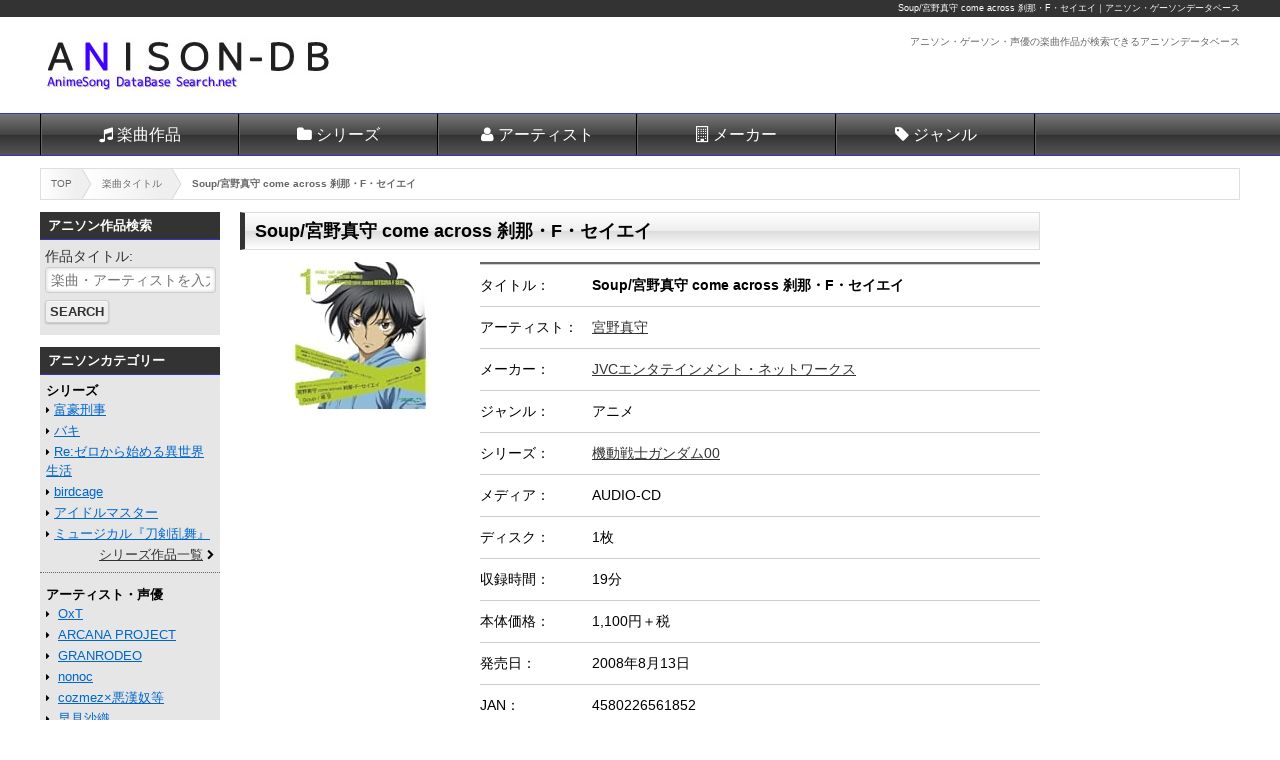

--- FILE ---
content_type: text/html; charset=UTF-8
request_url: https://animesong.dbsearch.net/item/4580226561852.html
body_size: 5303
content:
<!DOCTYPE html>
<html lang="ja">
<head prefix="og: http://ogp.me/ns# fb: http://ogp.me/ns/fb# article: http://ogp.me/ns/article#">
<meta charset="utf-8">
<meta name="robots" content="index,follow">
<meta name="viewport" content="width=device-width">
<meta name="format-detection" content="telephone=no">
<meta name="keywords" content="Soup/宮野真守 come across 刹那・F・セイエイ">
<meta name="description" content="「Soup/宮野真守 come across 刹那・F・セイエイ」は、JVCエンタテインメント・ネットワークスが2008年8月13日に発売のアニメの音楽作品。アーティストは、宮野真守。JANコードは、4580226561852。">
<meta name="author" content="アニソン・ゲーソンデータベース">
<meta name="copyright" content="Copyright &copy; 2026 dbsearch.net, All rights reserved.">
<meta name="date" content="2026-01-19T02:58:17+09:00">
<meta property="og:locale" content="ja_JP">
<meta property="og:site_name" content="アニソン・ゲーソンデータベース">
<meta property="og:title" content="Soup/宮野真守 come across 刹那・F・セイエイ｜アニソン・ゲーソンデータベース">
<meta property="og:type" content="article">
<meta property="og:url" content="https://animesong.dbsearch.net/item/4580226561852.html">
<meta property="og:image" content="https://animesong.dbsearch.net/img/logo_ogp.jpg">
<meta property="og:description" content="「Soup/宮野真守 come across 刹那・F・セイエイ」は、JVCエンタテインメント・ネットワークスが2008年8月13日に発売のアニメの音楽作品。アーティストは、宮野真守。JANコードは、4580226561852。">
<title>Soup/宮野真守 come across 刹那・F・セイエイ｜アニソン・ゲーソンデータベース</title>
<link rel="prefetch" href="//www.google-analytics.com/analytics.js" as="script">
<link rel="prefetch" href="//ajax.googleapis.com/ajax/libs/jquery/1.11.0/jquery.min.js" as="script">
<link rel="dns-prefetch preconnect" href="//www.googletagmanager.com/">
<link rel="alternate" type="application/rss+xml" title="RSS" href="https://animesong.dbsearch.net/index.rdf">
<link rel="stylesheet" type="text/css" href="../css/response.css" media="all">
<link rel="stylesheet" type="text/css" href="../css/common.css">
<link rel="stylesheet" type="text/css" href="detail.css" media="all">
<link rel="stylesheet" type="text/css" href="../css/font-awesome.min.css">
<!--[if IE]>
<meta http-equiv="X-UA-Compatible" content="IE=edge">
<![endif]-->
<!--[if lt IE 8]>
<script src="https://ie7-js.googlecode.com/svn/version/2.1(beta4)/IE8.js"></script>
<![endif]-->
<!--[if lt IE 9]>
<script src="//html5shiv.googlecode.com/svn/trunk/html5.js"></script>
<script src="//css3-mediaqueries-js.googlecode.com/svn/trunk/css3-mediaqueries.js"></script>
<![endif]-->
<script type="text/javascript" src="//ajax.googleapis.com/ajax/libs/jquery/1.11.0/jquery.min.js"></script>
<script type="text/javascript" src="../js/common.php"></script>
<script type="text/javascript" src="../js/googleAnalytics.js"></script>
</head>

<body>
<!-- Warraer -->
<div id="wrapper">

<!-- header -->
<header>
<div id="pagetop"><h1><a href="https://animesong.dbsearch.net/item/4580226561852.html">Soup/宮野真守 come across 刹那・F・セイエイ</a>｜アニソン・ゲーソンデータベース</h1></div>
<div id="headertop">
<div id="logo"><a href="//animesong.dbsearch.net/"><img src="//animesong.dbsearch.net/img/logo.jpg" width="300" height="60" alt="アニソン ゲーソン"></a></div>
<div id="toptxt"><p>アニソン・ゲーソン・声優の楽曲作品が検索できるアニソンデータベース</p></div>
</div>
<!-- Nav -->
<nav id="headernavi">
<div id="toggle"><a href="#">Menu</a></div>
<ul id="menu" class="">
<li><a href="//animesong.dbsearch.net/item/" class="icon-item">楽曲作品</a></li>
<li><a href="//animesong.dbsearch.net/series/" class="icon-series">シリーズ</a></li>
<li><a href="//animesong.dbsearch.net/artist/" class="icon-artist">アーティスト</a></li>
<li><a href="//animesong.dbsearch.net/maker/" class="icon-maker">メーカー</a></li>
<li><a href="//animesong.dbsearch.net/genre/" class="icon-genre">ジャンル</a></li>
<!--<li><a href="http://animesong.dbsearch.net/ranking/" class="icon-rank">ランキング</a></li>-->
</ul>
</nav>
<!-- /Nav -->
</header>
<!-- header/end -->

<!-- Contents -->
<div id="contents">

<!-- pankuz -->
<nav id="pankuz">
<ol>
<li itemscope itemtype="http://data-vocabulary.org/Breadcrumb"><a href="https://animesong.dbsearch.net" itemprop="url"><span itemprop="title">TOP</span></a></li>
<li itemscope itemtype="http://data-vocabulary.org/Breadcrumb"><a href="https://animesong.dbsearch.net/item/" itemprop="url"><span itemprop="title">楽曲タイトル</span></a></li>
<li itemscope itemtype="http://data-vocabulary.org/Breadcrumb"><a href="https://animesong.dbsearch.net/item/4580226561852.html" itemprop="url"><span itemprop="title">Soup/宮野真守 come across 刹那・F・セイエイ</span></a></li>
</ol>
</nav>
<!-- pankuz/end -->

<!-- Main -->
<div id="main">
<!-- main-inner -->
<div id="main-inner">

<article class="clearfix">
<h2 class="titleh2">Soup/宮野真守 come across 刹那・F・セイエイ</h2>

<div id="infoTable">
<div class="imgBox"><a href="https://amazon.jp/o/ASIN/B001A41ERS/dbsearch-22" target="_blank" class="itemimg" title="Amazon"><img alt="Soup/宮野真守 come across 刹那・F・セイエイ" src="https://images-na.ssl-images-amazon.com/images/I/51DazLFyF1L._SX147_AA147_.jpg"></a>
</div>
<div class="infoBox">

<dl id="infodl">
<dt>タイトル</dt>
<dd>
<p><strong>Soup/宮野真守 come across 刹那・F・セイエイ</strong></p>
</dd>
<dt>アーティスト</dt>
<dd>
<ul class="artistlist">
<li>
<a itemprop="author" href="https://animesong.dbsearch.net/artist/%E5%AE%AE%E9%87%8E%E7%9C%9F%E5%AE%88.html">宮野真守</a>
</li>
</ul>
</dd>
<dt>メーカー</dt>
<dd>
<p><a href="../maker/JVC%E3%82%A8%E3%83%B3%E3%82%BF%E3%83%86%E3%82%A4%E3%83%B3%E3%83%A1%E3%83%B3%E3%83%88%E3%83%BB%E3%83%8D%E3%83%83%E3%83%88%E3%83%AF%E3%83%BC%E3%82%AF%E3%82%B9.html">JVCエンタテインメント・ネットワークス</a></p>
</dd>
<dt>ジャンル</dt>
<dd>
<p>アニメ</p>
</dd>
<dt>シリーズ</dt>
<dd>
<p><a href="../series/%E6%A9%9F%E5%8B%95%E6%88%A6%E5%A3%AB%E3%82%AC%E3%83%B3%E3%83%80%E3%83%A000.html">機動戦士ガンダム00</a></p>
</dd>
<dt>メディア</dt>
<dd>
<p>AUDIO-CD</p>
</dd>
<dt>ディスク</dt>
<dd>
<p>1枚</p>
</dd>
<dt>収録時間</dt>
<dd>
<p>19分</p>
</dd>
<dt>本体価格</dt>
<dd>
<p>1,100円＋税</p>
</dd>
<dt>発売日</dt>
<dd>
<p>2008年8月13日</p>
</dd>
<dt>JAN</dt>
<dd>
<p>4580226561852</p>
</dd>
<dt>規格品番</dt>
<dd>
<p>VTCL-00035030</p>
</dd>
</dl>

<aside id="shoplink">
<ul>
<li><a href="http://www.dmm.com/mono/cd/-/detail/=/cid=cd_430vtcl35030s/dangan-998" target="_blank"><img src="../img/dmm_bt.png" alt="DMM.com｜Soup/宮野真守 come across 刹那・F・セイエイ" width="164" height="26"></a></li><li><a href="http://amazon.jp/o/ASIN/B001A41ERS/dbsearch-22" target="_blank"><img src="../img/amazon_bt.png" alt="Amazon.co.jp｜Soup/宮野真守 come across 刹那・F・セイエイ" width="164" height="26"></a></li><li><a href="http://image.getchu.com/api/geturl.phtml/id/553799/af/977/aftype/1/sid/1550/url/soft.phtml-/?id=553799" target="_blank"><img src="../img/getchu_bt.png" alt="Getchu.com｜Soup/宮野真守 come across 刹那・F・セイエイ" width="164" height="26"></a></li>
</ul>
</aside>
</div>
</div>

<nav id="taglist">
<ul>
<li>
<a href="https://animesong.dbsearch.net/genre/%E3%82%AD%E3%83%A3%E3%83%A9%E3%82%AF%E3%82%BF%E3%83%BC%E3%82%BD%E3%83%B3%E3%82%B0.html">キャラクターソング</a>
</li><li>
<a href="https://animesong.dbsearch.net/genre/%E3%82%A2%E3%83%8B%E3%83%A1.html">アニメ</a>
</li>
</ul>
</nav>


<!-- Image-Area -->
<!-- Image-Area/end -->

<section id="commentbox">
<h3 class="titleh3">『<cite>Soup/宮野真守 come across 刹那・F・セイエイ</cite>』の内容</h3>
<blockquote cite="http://www.dmm.com/mono/cd/-/detail/=/cid=cd_430vtcl35030s/dangan-998">
<p class="pq">『機動戦士ガンダム00』スペシャル企画第1弾は、刹那・F・セイエイ役の宮野真守のシングル。Skoop On Somebodyの書き下ろし曲を切なく歌いこなす歌唱力はお見事。作詞は自身も歌手として活動する三重野瞳が担当。初回生産分のみデジパック+オリジナル・コラボカード封入。</p>
</blockquote>
<p class="pq">&copy;JVCエンタテインメント・ネットワークス</p>
</section>



<section class="itemlist">
<h3 class="titleh3">「機動戦士ガンダム00」シリーズ</h3>
<p class="pnp">アニメシリーズ「機動戦士ガンダム00」の作品を表示します。</p>
<ul>
<li>
<section class="itembox"><a href="https://al.dmm.com/?lurl=https%3A%2F%2Fwww.dmm.com%2Fmono%2Fcd%2F-%2Fdetail%2F%3D%2Fcid%3Dcd_614vvcl1202s%2F&af_id=dangan-998&ch=api" target="_blank" class="itemimg" title="DMM.com"><img alt="機動戦士ガンダム00 10th ANNIVERSARY BEST" src="https://pics.dmm.com/mono/cd/anime_game/cd_614vvcl1202s/cd_614vvcl1202sps.jpg"></a><div class="iteminfo">
<h4 class="title"><a href="4547366348057.html">機動戦士ガンダム00 10th ANNIVERSARY BEST</a></h4><p class="maker"><a href="../maker/ソニー・ミュージックレーベルズ.html">ソニー・ミュージックレーベルズ</a></p><p class="ndate">発売日：2018年4月11日</p>
</div>
</section>
</li><li>
<section class="itembox"><a href="https://www.dmm.com/mono/cd/-/detail/=/cid=cd_430vtcl35099s/dangan-998" target="_blank" class="itemimg" title="DMM.com"><img alt="もう何も怖くない、怖くはない/石川智晶" src="https://pics.dmm.com/mono/cd/anime_game/cd_430vtcl35099s/cd_430vtcl35099sps.jpg"></a><div class="iteminfo">
<h4 class="title"><a href="4580226568523.html">もう何も怖くない、怖くはない/石川智晶</a></h4><p class="maker"><a href="../maker/JVCエンタテインメント・ネットワークス.html">JVCエンタテインメント・ネットワークス</a></p><p class="ndate">発売日：2010年10月6日</p>
</div>
</section>
</li><li>
<section class="itembox"><a href="https://www.dmm.com/mono/cd/-/detail/=/cid=cd_430vtcl60221s/dangan-998" target="_blank" class="itemimg" title="DMM.com"><img alt="劇場版 機動戦士ガンダムOO A wakening of the Trailblazer オリジナルサウンドトラック" src="https://pics.dmm.com/mono/cd/anime_game/cd_430vtcl60221s/cd_430vtcl60221sps.jpg"></a><div class="iteminfo">
<h4 class="title"><a href="4580226568387.html">劇場版 機動戦士ガンダムOO A wakening of the Trailblazer オリジナルサウンドトラック</a></h4><p class="maker"><a href="../maker/JVCエンタテインメント・ネットワークス.html">JVCエンタテインメント・ネットワークス</a></p><p class="ndate">発売日：2010年9月22日</p>
</div>
</section>
</li><li>
<section class="itembox"><a href="https://www.dmm.com/mono/cd/-/detail/=/cid=cd_210vtcl70003s/dangan-998" target="_blank" class="itemimg" title="DMM.com"><img alt="機動戦士ガンダムOO Anthology BEST ADVOCACY OF CONGRUITY" src="https://pics.dmm.com/mono/cd/anime_game/cd_210vtcl70003s/cd_210vtcl70003sps.jpg"></a><div class="iteminfo">
<h4 class="title"><a href="4580226568370.html">機動戦士ガンダムOO Anthology BEST ADVOCACY OF CONGRUITY</a></h4><p class="maker"><a href="../maker/ビクターエンタテインメント.html">ビクターエンタテインメント</a></p><p class="ndate">発売日：2010年9月15日</p>
</div>
</section>
</li><li>
<section class="itembox"><a href="https://www.dmm.com/mono/cd/-/detail/=/cid=cd_430vtcl35067s/dangan-998" target="_blank" class="itemimg" title="DMM.com"><img alt="still more ripple/中村悠一 come across グラハム・エーカー" src="https://pics.dmm.com/mono/cd/anime_game/cd_430vtcl35067s/cd_430vtcl35067sps.jpg"></a><div class="iteminfo">
<h4 class="title"><a href="4580226565775.html">still more ripple/中村悠一 come across グラハム・エーカー</a></h4><p class="maker"><a href="../maker/JVCエンタテインメント・ネットワークス.html">JVCエンタテインメント・ネットワークス</a></p><p class="ndate">発売日：2010年2月24日</p>
</div>
</section>
</li><li>
<section class="itembox"><a href="https://www.dmm.com/mono/cd/-/detail/=/cid=cd_430vtcl35069s/dangan-998" target="_blank" class="itemimg" title="DMM.com"><img alt="Mille Face/i〔ai〕/Core/Refrain" src="https://pics.dmm.com/mono/cd/anime_game/cd_430vtcl35069s/cd_430vtcl35069sps.jpg"></a><div class="iteminfo">
<h4 class="title"><a href="4580226567175.html">Mille Face/i〔ai〕/Core/Refrain</a></h4><p class="maker"><a href="../maker/JVCエンタテインメント・ネットワークス.html">JVCエンタテインメント・ネットワークス</a></p><p class="ndate">発売日：2010年2月24日</p>
</div>
</section>
</li></ul>
</section>

<p class="updatep">
公開日：<span itemprop="datePublished" content="2015-03-29T01:28:35+09:00">2015年03月29日 01時28分35秒</span><br>
更新日：<time itemprop="dateModified" datetime="2026-01-19T02:58:17+09:00">2026年01月19日 02時58分17秒</time>
</p>

<section id="introduction-box">
<h3>Soup/宮野真守 come across 刹那・F・セイエイについて</h3>
<p>「Soup/宮野真守 come across 刹那・F・セイエイ」は、JVCエンタテインメント・ネットワークスが2008年8月13日に発売の作品。アニソン・ゲーソンデベースは、楽曲・CDの作品情報の他、無料のサンプル動画など掲載しているので、お気に入りの作品を簡単に検索できます。</p>
</section>

</article>

<!-- Image-Area -->
<!-- Image-Area/end -->

<nav class="bottombar">
<ul>
<li>
<span class="homelink"><a href="https://animesong.dbsearch.net" title="アニソン・ゲーソンのデータベーストップ">アニソン・ゲーソンデータベース</a></span>
</li><li>
<span class="toplink"><a href="#pagetop" title="Soup/宮野真守 come across 刹那・F・セイエイのページ上部に戻る">Top of Page</a></span>
</li>
</ul>
</nav>

</div>
<!-- main-inner/end -->
</div>
<!-- main/end -->

<!-- left-sidebar -->
<div id="left-sidebar">
<div id="left-sidebar-inner">
<aside id="side-style">
<!--<section>
<ul class="img180list">
<li><span class="imgbox180_300_base_1"></span></li>
<li><span class="imgbox180_300_base_2"></span></li>
</ul>
</section>-->
<nav class="subsearch">
<h2>アニソン作品検索</h2>
<form action="//animesong.dbsearch.net/item/search.html" method="GET" enctype="multipart/form-data">
<label for="words">作品タイトル</label>
<input name="words" type="text" id="title" maxlength="255" placeholder="楽曲・アーティストを入力" class="textb">
<input name="search_keyword" type="submit" value="Search" class="submit">
</form>
</nav>
<div class="side-div">
<h2>アニソンカテゴリー</h2>
<nav>
<h3 class="catetitle">シリーズ</h3>
<ul>
<li class="linkicon_b"><a href="//animesong.dbsearch.net/series/%E5%AF%8C%E8%B1%AA%E5%88%91%E4%BA%8B.html">富豪刑事</a></li>
<li class="linkicon_b"><a href="//animesong.dbsearch.net/series/%E3%83%90%E3%82%AD.html">バキ</a></li>
<li class="linkicon_b"><a href="//animesong.dbsearch.net/series/Re%3A%E3%82%BC%E3%83%AD%E3%81%8B%E3%82%89%E5%A7%8B%E3%82%81%E3%82%8B%E7%95%B0%E4%B8%96%E7%95%8C%E7%94%9F%E6%B4%BB.html">Re:ゼロから始める異世界生活</a></li>
<li class="linkicon_b"><a href="//animesong.dbsearch.net/series/birdcage.html">birdcage</a></li>
<li class="linkicon_b"><a href="//animesong.dbsearch.net/series/%E3%82%A2%E3%82%A4%E3%83%89%E3%83%AB%E3%83%9E%E3%82%B9%E3%82%BF%E3%83%BC.html">アイドルマスター</a></li>
<li class="linkicon_b"><a href="//animesong.dbsearch.net/series/%E3%83%9F%E3%83%A5%E3%83%BC%E3%82%B8%E3%82%AB%E3%83%AB%E3%80%8E%E5%88%80%E5%89%A3%E4%B9%B1%E8%88%9E%E3%80%8F.html">ミュージカル『刀剣乱舞』</a></li>
<li class="listlink"><a href="//animesong.dbsearch.net/series/">シリーズ作品一覧</a></li>
</ul>
</nav>
<nav>
<h3 class="catetitle">アーティスト・声優</h3>
<ul>
<li class="linkicon_b">
<a href="//animesong.dbsearch.net/artist/OxT.html">OxT</a>
</li><li class="linkicon_b">
<a href="//animesong.dbsearch.net/artist/ARCANA%20PROJECT.html">ARCANA PROJECT</a>
</li><li class="linkicon_b">
<a href="//animesong.dbsearch.net/artist/GRANRODEO.html">GRANRODEO</a>
</li><li class="linkicon_b">
<a href="//animesong.dbsearch.net/artist/nonoc.html">nonoc</a>
</li><li class="linkicon_b">
<a href="//animesong.dbsearch.net/artist/cozmez%C3%97%E6%82%AA%E6%BC%A2%E5%A5%B4%E7%AD%89.html">cozmez×悪漢奴等</a>
</li><li class="linkicon_b">
<a href="//animesong.dbsearch.net/artist/%E6%97%A9%E8%A6%8B%E6%B2%99%E7%B9%94.html">早見沙織</a>
</li><li class="listlink">
<a href="//animesong.dbsearch.net/artist/">アーティスト検索</a>
</li><li class="listlink">
<a href="//animesong.dbsearch.net/artist/list.html">アーティスト一覧</a>
</li>
</ul>
</nav>
<nav>
<h3 class="catetitle">メーカー</h3>
<ul>
<li class="linkicon_b"><a href="//animesong.dbsearch.net/maker/%E3%83%9D%E3%83%8B%E3%83%BC%E3%82%AD%E3%83%A3%E3%83%8B%E3%82%AA%E3%83%B3.html">ポニーキャニオン</a></li>
<li class="linkicon_b"><a href="//animesong.dbsearch.net/maker/%E3%83%A9%E3%83%B3%E3%83%86%E3%82%A3%E3%82%B9.html">ランティス</a></li>
<li class="linkicon_b"><a href="//animesong.dbsearch.net/maker/%E3%82%A2%E3%83%8B%E3%83%97%E3%83%AC%E3%83%83%E3%82%AF%E3%82%B9.html">アニプレックス</a></li>
<li class="linkicon_b"><a href="//animesong.dbsearch.net/maker/%E3%82%A8%E3%82%A4%E3%83%99%E3%83%83%E3%82%AF%E3%82%B9%E3%83%BB%E3%82%A8%E3%83%B3%E3%82%BF%E3%83%86%E3%82%A4%E3%83%B3%E3%83%A1%E3%83%B3%E3%83%88.html">エイベックス・エンタテインメント</a></li>
<li class="linkicon_b"><a href="//animesong.dbsearch.net/maker/%E3%82%BD%E3%83%8B%E3%83%BC%E3%83%BB%E3%83%9F%E3%83%A5%E3%83%BC%E3%82%B8%E3%83%83%E3%82%AF.html">ソニー・ミュージック</a></li>
<li class="linkicon_b"><a href="//animesong.dbsearch.net/maker/%E3%82%BD%E3%83%8B%E3%83%BC%E3%83%BB%E3%83%9F%E3%83%A5%E3%83%BC%E3%82%B8%E3%83%83%E3%82%AF%E3%83%AC%E3%83%BC%E3%83%99%E3%83%AB%E3%82%BA.html">ソニー・ミュージックレーベルズ</a></li>
<li class="listlink"><a href="//animesong.dbsearch.net/maker/">メーカー一覧</a></li>
</ul>
</nav>
<nav>
<h3 class="catetitle">アニソン情報</h3>
<ul>
<li class="linkicon_b"><a href="//animesong.dbsearch.net/new/">新譜発売一覧</a></li>
<li class="linkicon_b"><a href="//animesong.dbsearch.net/release/">発売予定カレンダー</a></li>
</ul>
</nav>

<section>
<h3 class="catetitle">姉妹サイト</h3>
<ul>
<li class="linkicon_b"><a href="//comic.dbsearch.net/" target="_blank" rel="nofollow">漫画データベース</a></li>
<li class="linkicon_b"><a href="//lightnovel.dbsearch.net/" target="_blank">ライトノベルデータベース</a></li>
<li class="linkicon_b"><a href="//anime.dbsearch.net/" target="_blank">アニメデータベース</a></li>
<li class="linkicon_b"><a href="//figure.dbsearch.net/" target="_blank">フィギュアデータベース</a></li>
</ul>
</section></div>
</aside>
</div>
</div>
<!-- left-sidebar/end -->

<!-- right-sidebar -->
<div id="right-sidebar">
<div id="right-sidebar-inner">
<aside>
<!--
<section>
<h3 class="imagetitle">【PR】アダルト電子書籍</h3>
<ul class="img180list">
<li><span class="imgbox180_300_title_1"></span></li>
<li><span class="imgbox180_300_title_2"></span></li>
<li><span class="imgbox180_300_title_3"></span></li>
<li class="listlink"><a href="http://adultcomic.dbsearch.net/pickup/">注目コミック一覧</a></li>
</ul>
</section>
-->
<!--<aside id="img160box">
<div class="imgbox160l_300_getchu"></div>
</aside>-->
</aside>
</div>
</div>
<!-- right-sidebar/end -->

</div>
<!-- Contents/end -->

<!-- footer -->
<footer>
<aside id="creditlink">
<ul>
<li>Powered by <a href="https://affiliate.dmm.com/api/">DMM.com Webサービス</a></li>
</ul>
</aside>
<p class="sitetitle">アニソン・ゲーソンの楽曲・CD作品を検索できるアニメ・ゲーム・声優音楽検索ＤＢ</p>
<p><small>2015&copy; dbsearch.net</small></p>
</footer>
<!-- footer/end -->

</div>
<!-- warrper/end -->
</body>
</html>


--- FILE ---
content_type: text/html; charset=UTF-8
request_url: https://animesong.dbsearch.net/js/common.php
body_size: 787
content:
// JavaScript Document
$(document).ready(function() {
	//NaviMenu
	$(function(){
	  $("#toggle").click(function(){
		$("#menu").slideToggle();
		return false;
	  });
	  $(window).on('load resize', function(){
		var win = $(window).width();
		var w = 1024;
		var p = 768;
		if(win > w){
		  $("#menu").show();//Navigation
          $(".rankframe").show();//ranking
          $('.sampleiframe').html('TEST');
          $('.imgbox180_300_base_1').html('<a href="http://image.getchu.com/api/geturl.phtml/af/977/aftype/2/sid/1525/bid/87/url/top.html-/" target="_blank"><img src="http://image.getchu.com/afbanner/87.jpg" border="0" alt="Getchu.com アダルトTOP" /></a>');
          $('.imgbox180_300_base_2').html('<a href="http://www.dmm.co.jp/digital/anime/dangan-006" target="_blank"><img src="http://pics.dmm.com/af/a_digi_anime001/180_150.jpg" width="180" height="150" alt="アダルトアニメ動画" border="0"></a>');
          $('.imgbox728_300sp_base_3').html('<a href="http://www.dmm.co.jp/monthly/animech/=/_jloff=1/dangan-006" target="_blank"><img src="http://pics.dmm.com/af/mt_anim/728_90.jpg" width="728" height="90" alt="アダルトアニメチャンネル" border="0"></a>');
          $('.imgbox160l_300_getchu').html('<a href="http://image.getchu.com/api/geturl.phtml/af/977/aftype/2/sid/1525/bid/3362/url/soft.phtml-/?id=823419" target="_blank"><img src="http://image.getchu.com/afbanner/3362.jpg" border="0" alt="★『OVA らぶコロン 2』" /></a>');
		} else if(win > p && win < w){
		  $("#menu").show();//Navigation
          $(".rankframe").show();//ranking
          $('.sampleiframe').html('TEST2');
          $('.imgbox180_300_base_1').html('<a href="http://image.getchu.com/api/geturl.phtml/af/977/aftype/2/sid/1525/bid/87/url/top.html-/" target="_blank"><img src="http://image.getchu.com/afbanner/87.jpg" border="0" alt="Getchu.com アダルトTOP" /></a>');
          $('.imgbox180_300_base_2').html('<a href="http://www.dmm.co.jp/digital/anime/dangan-006" target="_blank"><img src="http://pics.dmm.com/af/a_digi_anime001/180_150.jpg" width="180" height="150" alt="アダルトアニメ動画" border="0"></a>');
          $('.imgbox728_300sp_base_3').html('<a href="http://www.dmm.co.jp/monthly/animech/=/_jloff=1/dangan-006" target="_blank"><img src="http://pics.dmm.com/af/mt_anim/728_90.jpg" width="728" height="90" alt="アダルトアニメチャンネル" border="0"></a>');
          $('.imgbox160l_300_getchu').html('<a href="http://image.getchu.com/api/geturl.phtml/af/977/aftype/2/sid/1525/bid/3362/url/soft.phtml-/?id=823419" target="_blank"><img src="http://image.getchu.com/afbanner/3362.jpg" border="0" alt="★『OVA らぶコロン 2』" /></a>');
		} else {
		  $("#menu").hide();//Navigation
          $(".rankframe").hide();//ranking
          $('.sampleiframe').html('');
          $('.imgbox180_300_base_1').html('<a href="http://image.getchu.com/api/geturl.phtml/af/977/aftype/2/sid/1525/bid/86/url/top.html-/" target="_blank"><img src="http://image.getchu.com/afbanner/86.jpg" border="0" alt="Getchu.com アダルトTOP" /></a>');
          $('.imgbox180_300_base_2').html('');
          $('.imgbox728_300sp_base_3').html('<a href="http://www.dmm.co.jp/monthly/animech/=/_jloff=1/dangan-006" target="_blank"><img src="http://pics.dmm.com/af/mt_anim/300_60.jpg" width="300" height="60" alt="アダルトアニメチャンネル" border="0"></a>');
          $('.imgbox160l_300_getchu').html('');
		}
	  });

      
	});
	
	//アコーディオンメニュー
	$(".listul h4").click(function(){
		$(this).next("ul").slideToggle();
		$(this).children("span").toggleClass("open");
	});
	//アコーディオンメニュー2
	$("#kanalist h4").click(function(){
		$(this).next("ul").slideToggle();
		$(this).children("span").toggleClass("open");
	});
});
